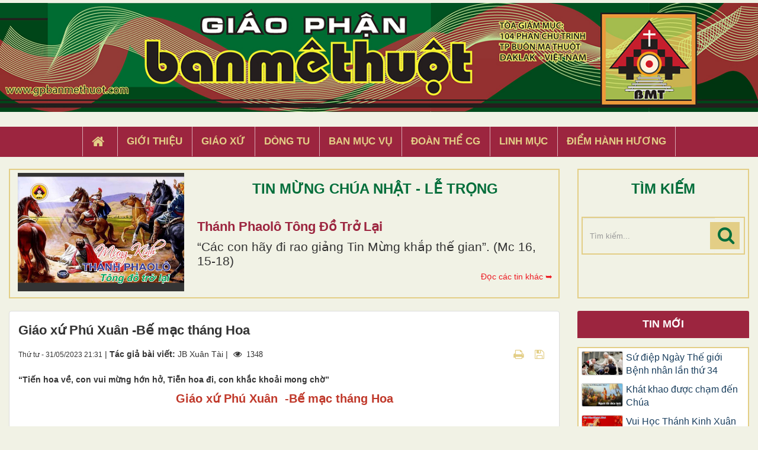

--- FILE ---
content_type: text/html; charset=UTF-8
request_url: https://gpbanmethuot.net/sinh-hoat/giao-xu-phu-xuan-be-mac-thang-hoa-12731.html
body_size: 15120
content:
<!DOCTYPE html>
    <html lang="vi" xmlns="http://www.w3.org/1999/xhtml" prefix="og: http://ogp.me/ns#">
    <head>
<title>Giáo xứ Phú Xuân  -Bế mạc tháng Hoa</title>
<meta name="description" content="“Tiến hoa về, con vui mừng hớn hở, Tiễn hoa đi, con khắc khoải mong chờ”">
<meta name="keywords" content="giáo xứ phú xuân,  bế mạc tháng hoa">
<meta name="news_keywords" content="giáo xứ phú xuân,  bế mạc tháng hoa">
<meta name="author" content="Giáo Phận Ban Mê Thuột">
<meta name="copyright" content="Giáo Phận Ban Mê Thuột [tgmbmt@yahoo.com]">
<meta name="generator" content="NukeViet v4.4">
<meta name="viewport" content="width=device-width, initial-scale=1">
<meta http-equiv="Content-Type" content="text/html; charset=utf-8">
<meta property="og:title" content="Giáo xứ Phú Xuân  -Bế mạc tháng Hoa">
<meta property="og:type" content="article">
<meta property="og:description" content="“Tiến hoa về, con vui mừng hớn hở, Tiễn hoa đi, con khắc khoải mong chờ”">
<meta property="og:site_name" content="Giáo Phận Ban Mê Thuột">
<meta property="og:image" content="https://gpbanmethuot.net/uploads/news/2023_06/px-010623a.jpg">
<meta property="og:url" content="https://gpbanmethuot.net/sinh-hoat/giao-xu-phu-xuan-be-mac-thang-hoa-12731.html">
<meta property="article:published_time" content="2023-05-31EDT21:31:00">
<meta property="article:modified_time" content="2023-05-31EDT21:40:23">
<meta property="article:section" content="Sinh Hoạt">
<meta property="article:tag" content="Giáo xứ Phú Xuân">
<meta property="article:tag" content="Bế mạc tháng Hoa">
<link rel="shortcut icon" href="/favicon.ico">
<link rel="canonical" href="https://gpbanmethuot.net/sinh-hoat/giao-xu-phu-xuan-be-mac-thang-hoa-12731.html">
<link rel="alternate" href="/rss/" title="Tin Tức" type="application/rss+xml">
<link rel="alternate" href="/rss/Tin-tuc/" title="Tin Tức - Tin tức" type="application/rss+xml">
<link rel="alternate" href="/rss/giao-phan-bmt/" title="Tin Tức - Giáo phận BMT" type="application/rss+xml">
<link rel="alternate" href="/rss/giao-phan-bmt-14/" title="Tin Tức - Giáo hội Việt Nam" type="application/rss+xml">
<link rel="alternate" href="/rss/giao-hoi-toan-cau/" title="Tin Tức - Giáo hội toàn cầu" type="application/rss+xml">
<link rel="alternate" href="/rss/sinh-hoat/" title="Tin Tức - Sinh Hoạt" type="application/rss+xml">
<link rel="alternate" href="/rss/giao-xu-1/" title="Tin Tức - Giáo xứ" type="application/rss+xml">
<link rel="alternate" href="/rss/ban-muc-vu-1/" title="Tin Tức - Ban Mục vụ" type="application/rss+xml">
<link rel="alternate" href="/rss/dong-tu-1/" title="Tin Tức - Dòng Tu" type="application/rss+xml">
<link rel="alternate" href="/rss/doan-the-cg-1/" title="Tin Tức - Đoàn thể CG" type="application/rss+xml">
<link rel="alternate" href="/rss/song-dao/" title="Tin Tức - Sống Đạo" type="application/rss+xml">
<link rel="alternate" href="/rss/loi-chua-moi-ngay/" title="Tin Tức - Lời Chúa Mỗi Ngày" type="application/rss+xml">
<link rel="alternate" href="/rss/suy-niem-tin-mung/" title="Tin Tức - Suy niệm Tin Mừng" type="application/rss+xml">
<link rel="alternate" href="/rss/chau-thanh-the/" title="Tin Tức - Chầu Thánh Thể" type="application/rss+xml">
<link rel="alternate" href="/rss/hoc-hoi-kinh-thanh/" title="Tin Tức - Học Hỏi Kinh Thánh" type="application/rss+xml">
<link rel="alternate" href="/rss/vui-hoc-thanh-kinh/" title="Tin Tức - Vui Học Thánh Kinh" type="application/rss+xml">
<link rel="alternate" href="/rss/giao-ly/" title="Tin Tức - Giáo lý" type="application/rss+xml">
<link rel="alternate" href="/rss/kien-thuc-giao-ly/" title="Tin Tức - Kiến Thức Giáo Lý" type="application/rss+xml">
<link rel="alternate" href="/rss/kien-thuc-phung-vu/" title="Tin Tức - Kiến Thức Phụng vụ" type="application/rss+xml">
<link rel="alternate" href="/rss/giao-duc-kito-giao/" title="Tin Tức - Giáo Dục Nhân Bản" type="application/rss+xml">
<link rel="alternate" href="/rss/van-hoc-nghe-thuat/" title="Tin Tức - Văn Học - Nghệ Thuật" type="application/rss+xml">
<link rel="alternate" href="/rss/van/" title="Tin Tức - Văn" type="application/rss+xml">
<link rel="alternate" href="/rss/tho/" title="Tin Tức - Thơ" type="application/rss+xml">
<link rel="alternate" href="/rss/am-nhac/" title="Tin Tức - Âm Nhạc" type="application/rss+xml">
<link rel="alternate" href="/rss/trang-ban-doc/" title="Tin Tức - Trang Bạn Đọc" type="application/rss+xml">
<link rel="alternate" href="/rss/goc-thieu-nhi/" title="Tin Tức - Góc Thiếu Nhi" type="application/rss+xml">
<link rel="alternate" href="/rss/hoat-hinh/" title="Tin Tức - Hoạt hình" type="application/rss+xml">
<link rel="alternate" href="/rss/tro-choi/" title="Tin Tức - Trò chơi" type="application/rss+xml">
<link rel="alternate" href="/rss/bai-hat/" title="Tin Tức - Bài hát" type="application/rss+xml">
<link rel="alternate" href="/rss/chuyen-ke/" title="Tin Tức - Chuyện kể" type="application/rss+xml">
<link rel="preload" as="script" href="/assets/js/jquery/jquery.min.js?t=1744857631">
<link rel="preload" as="script" href="/assets/js/language/vi.js?t=1744857631">
<link rel="preload" as="script" href="/assets/js/global.js?t=1744857631">
<link rel="preload" as="script" href="/themes/default/js/news.js?t=1744857631">
<link rel="preload" as="script" href="/themes/default/js/main.js?t=1744857631">
<link rel="preload" as="script" href="/themes/default/js/custom.js?t=1744857631">
<link rel="preload" as="script" href="/assets/js/star-rating/jquery.rating.pack.js?t=1744857631">
<link rel="preload" as="script" href="/assets/js/star-rating/jquery.MetaData.js?t=1744857631">
<link rel="preload" as="script" href="/assets/editors/ckeditor/plugins/codesnippet/lib/highlight/highlight.pack.js?t=1744857631">
<link rel="preload" as="script" href="/themes/default/js/bootstrap.min.js?t=1744857631">
<link rel="stylesheet" href="/assets/css/font-awesome.min.css?t=1744857631">
<link rel="stylesheet" href="/themes/default/css/bootstrap.min.css?t=1744857631">
<link rel="stylesheet" href="/themes/default/css/style.css?t=1744857631">
<link rel="stylesheet" href="/themes/default/css/custom.css?t=1744857631">
<link rel="stylesheet" href="/themes/default/css/style.responsive.css?t=1744857631">
<link rel="StyleSheet" href="/themes/default/css/news.css?t=1744857631">
<link href="/assets/js/star-rating/jquery.rating.css?t=1744857631" type="text/css" rel="stylesheet"/>
<link href="/assets/editors/ckeditor/plugins/codesnippet/lib/highlight/styles/github.css?t=1744857631" rel="stylesheet">
    </head>
    <body>

    <noscript>
        <div class="alert alert-danger">Trình duyệt của bạn đã tắt chức năng hỗ trợ JavaScript.<br />Website chỉ làm việc khi bạn bật nó trở lại.<br />Để tham khảo cách bật JavaScript, hãy click chuột <a href="http://wiki.nukeviet.vn/support:browser:enable_javascript">vào đây</a>!</div>
    </noscript>
    <header>
        <div class="wraper">
        <a href="/"><img src="/themes/default/images/banner.jpg" width="100%" style="margin-bottom: 5px; margin-top:5px"></a>
        <div class="section-header">
                <div id="header">
                    <div class="logo">
                        <a title="Giáo Phận Ban Mê Thuột" href="/"><img src="/assets/images/logo.png" alt="Giáo Phận Ban Mê Thuột"></a>
                                                <span class="site_name">Giáo Phận Ban Mê Thuột</span>
                        <span class="site_description">Giáo Phận Ban Mê Thuột Tòa giám mục 104 Phan Chu Trinh Thành phố Ban Mê Thuột, Tỉnh Đắk Lắk</span>
                    </div>
                    <div class="right-ads">
                    </div>
                </div>
            </div>
        </div>
    </header>
    <div class="section-nav display_pc">
        <div class="wraper">
            <nav class="second-nav" id="menusite">
                <div class="">
                    <div class="navbar navbar-default navbar-static-top" role="navigation">
    <div id="menu-site-default">
        <ul class="nav navbar-nav">
            <li><a class="home" title="Trang nhất" href="/"><em class="fa fa-lg fa-home">&nbsp;</em><span class="visible-xs-inline-block"> Trang nhất</span></a></li>
                        <li  role="presentation"><a class="dropdown-toggle"  href="/gioi-thieu/" role="button" aria-expanded="false" title="Giới thiệu">  Giới thiệu</a> </li>
            <li  role="presentation"><a class="dropdown-toggle"  href="/giao-xu/" role="button" aria-expanded="false" title="Giáo xứ">  Giáo xứ</a> </li>
            <li  role="presentation"><a class="dropdown-toggle"  href="/dong-tu/" role="button" aria-expanded="false" title="Dòng tu">  Dòng tu</a> </li>
            <li  role="presentation"><a class="dropdown-toggle"  href="/ban-muc-vu1/" role="button" aria-expanded="false" title="Ban Mục Vụ">  Ban Mục Vụ</a> </li>
            <li  role="presentation"><a class="dropdown-toggle"  href="/doan-the-cg1/" role="button" aria-expanded="false" title="Đoàn Thể CG">  Đoàn Thể CG</a> </li>
            <li  role="presentation"><a class="dropdown-toggle"  href="/linh-muc/" role="button" aria-expanded="false" title="Linh Mục">  Linh Mục</a> </li>
            <li  role="presentation"><a class="dropdown-toggle"  href="/diem-hanh-huong/" role="button" aria-expanded="false" title="Điểm hành hương">  Điểm hành hương</a> </li>
        </ul>
    </div>
</div>
                </div>
            </nav>
        </div>
    </div>
    <div class="wraper" style="padding:20px 0;">
        <div class="col-xs-24 col-sm-18 col-md-18 padding_custom">
<div class="top_content">
<div class="about_content1">
	<div class="col-xs-24 col-md-24 col-sm-24 col-lg-24 ">
		<div class="thanhle_img">

			<a href="/page/thanh-phaolo-tong-do-tro-lai.html" title="Thánh Phaolô tông đồ trở lại">

			<div style="background-image: url(/uploads/page/thanh-phaolo-tro-lai.jpg)" class="img_about" ></div></a>

		</div>

		<div class="about-content1">
			<div class="top_title">TIN MỪNG CHÚA NHẬT - LỄ TRỌNG</div>
			<h2 class="title home-title wow flipInX" style='text-transform: capitalize;'><a href="/page/thanh-phaolo-tong-do-tro-lai.html" title="Thánh Phaolô tông đồ trở lại">

				Thánh Phaolô tông đồ trở lại

			</a></h2>
			<div class="bodytext_about"><div class="catchuoi2">“Các con hãy đi rao giảng Tin Mừng khắp thế gian”. &#40;Mc 16, 15-18&#41;</div></div>
			<a href="/page/"><div style="display:inline-block;float :right; color:#ed1c24; margin-top:5px"> Đọc các tin khác ➥</div></a>
		</div>

		<div class="clear"></div>
	</div>
</div>

</div>

        </div>
         <div class="headerSearch col-xs-16 col-sm-6 col-md-6 padding_custom display_pc">
            <div class="top_content">
                <div class="top_title">TÌM KIẾM</div>
                <div class="input-group">
                    <input type="text" class="form-control" maxlength="60" placeholder="Tìm kiếm..."><span class="input-group-btn"><button type="button" class="btn btn-info" data-url="/seek/?q=" data-minlength="3" data-click="y"><em class="fa fa-search fa-lg"></em></button></span>
                </div>
            </div>
        </div>
        <div class="display_mobile">
            <div class="col-xs-4 padding_custom">
                <div class="">
                    <div class="mobile_show wow fadeInLeft">
                    <div id="mySidenav" class="sidenav">
                        <a href="javascript:void(0)" class="closebtn" onclick="closeNav()">&times;</a>
                        <nav class="second-nav" id="menusite">
                            <div class="navbar navbar-default navbar-static-top" role="navigation">
    <div id="menu-site-default">
        <ul class="nav navbar-nav">
            <li><a class="home" title="Trang nhất" href="/"><em class="fa fa-lg fa-home">&nbsp;</em><span class="visible-xs-inline-block"> Trang nhất</span></a></li>
                        <li  role="presentation"><a class="dropdown-toggle"  href="/gioi-thieu/" role="button" aria-expanded="false" title="Giới thiệu">  Giới thiệu</a> </li>
            <li  role="presentation"><a class="dropdown-toggle"  href="/giao-xu/" role="button" aria-expanded="false" title="Giáo xứ">  Giáo xứ</a> </li>
            <li  role="presentation"><a class="dropdown-toggle"  href="/dong-tu/" role="button" aria-expanded="false" title="Dòng tu">  Dòng tu</a> </li>
            <li  role="presentation"><a class="dropdown-toggle"  href="/ban-muc-vu1/" role="button" aria-expanded="false" title="Ban Mục Vụ">  Ban Mục Vụ</a> </li>
            <li  role="presentation"><a class="dropdown-toggle"  href="/doan-the-cg1/" role="button" aria-expanded="false" title="Đoàn Thể CG">  Đoàn Thể CG</a> </li>
            <li  role="presentation"><a class="dropdown-toggle"  href="/linh-muc/" role="button" aria-expanded="false" title="Linh Mục">  Linh Mục</a> </li>
            <li  role="presentation"><a class="dropdown-toggle"  href="/diem-hanh-huong/" role="button" aria-expanded="false" title="Điểm hành hương">  Điểm hành hương</a> </li>
        </ul>
    </div>
</div>
                        </nav>
                    </div>
                    <span class="open-nav navbar-toggle lef_menu" style="font-size:30px;cursor:pointer"  onclick="openNav()"><span class="sr-only">&nbsp;</span> <span class="icon-bar bar1">&nbsp;</span> <span class="icon-bar bar2">&nbsp;</span> <span class="icon-bar bar3">&nbsp;</span></span>
                    </div>
                </div>
            </div>
            <div class="headerSearch col-xs-20 col-sm-6 col-md-6 padding_custom">
                <div class="">
                    <div class="input-group">
                        <input type="text" class="form-control" maxlength="60" placeholder="Tìm kiếm..."><span class="input-group-btn"><button type="button" class="btn btn-info" data-url="/seek/?q=" data-minlength="3" data-click="y"><em class="fa fa-search fa-lg"></em></button></span>
                    </div>
                </div>
            </div>
        </div>
        <div class="clear"></div>
    </div>
    <div class="section-body">
        <div class="wraper">
            <section>
                <div class="container" id="body">
                    <nav class="third-nav">
                        <div class="row">
                            <div class="bg">
                            <div class="clearfix">
                                <div class="col-xs-24 col-sm-18 col-md-18">
                                                                        <div class="breadcrumbs-wrap">
                                        <div class="display">
                                            <a class="show-subs-breadcrumbs hidden" href="#" onclick="showSubBreadcrumbs(this, event);"><em class="fa fa-lg fa-angle-right"></em></a>
                                            <ul class="breadcrumbs list-none"></ul>
                                        </div>
                                        <ul class="subs-breadcrumbs"></ul>
                                        <ul class="temp-breadcrumbs hidden" itemscope itemtype="https://schema.org/BreadcrumbList">
                                            <li itemprop="itemListElement" itemscope itemtype="https://schema.org/ListItem"><a href="/" itemprop="item" title="Trang nhất"><span itemprop="name">Trang nhất</span></a><i class="hidden" itemprop="position" content="1"></i></li>
                                            <li itemprop="itemListElement" itemscope itemtype="https://schema.org/ListItem"><a href="/sinh-hoat/" itemprop="item" title="Sinh Hoạt"><span class="txt" itemprop="name">Sinh Hoạt</span></a><i class="hidden" itemprop="position" content="2"></i></li>
                                        </ul>
                                    </div>
                                </div>
                            </div>
                            </div>
                        </div>
                    </nav>
<div class="row">
	<div class="col-md-24">
	</div>
</div>
<div class="row">
	<div class="col-sm-16 col-md-18 padding_custom">
<div class="news_column panel panel-default" itemtype="http://schema.org/NewsArticle" itemscope>
    <div class="panel-body">
        <h1 class="title margin-bottom-lg" itemprop="headline">Giáo xứ Phú Xuân  -Bế mạc tháng Hoa</h1>
        <div class="hidden hide d-none" itemprop="author" itemtype="http://schema.org/Person" itemscope>
            <span itemprop="name">JB Xuân Tài</span>
        </div>
        <span class="hidden hide d-none" itemprop="datePublished">2023-05-31T21:40:23-04:00</span>
        <span class="hidden hide d-none" itemprop="dateModified">2023-05-31T21:40:23-04:00</span>
        <span class="hidden hide d-none" itemprop="description"></span>
        <span class="hidden hide d-none" itemprop="mainEntityOfPage">https://gpbanmethuot.net/sinh-hoat/giao-xu-phu-xuan-be-mac-thang-hoa-12731.html</span>
        <span class="hidden hide d-none" itemprop="image">https://gpbanmethuot.net/uploads/news/2023_06/px-010623a.jpg</span>
        <div class="hidden hide d-none" itemprop="publisher" itemtype="http://schema.org/Organization" itemscope>
            <span itemprop="name">Giáo Phận Ban Mê Thuột</span>
            <span itemprop="logo" itemtype="http://schema.org/ImageObject" itemscope>
                <span itemprop="url">https://gpbanmethuot.net/assets/images/logo.png</span>
            </span>
        </div>
        <div class="row margin-bottom-lg">
            <div class="col-md-14">
                <span class="h5">Thứ tư - 31/05/2023 21:31</span> |
                                        <strong>Tác giả bài viết: </strong>JB Xuân Tài |
                 <span class="fa fa-eye " style="margin-left: 5px;">&nbsp;</em> 1348</span>
            </div>
            <div class="col-md-10">
                <ul class="list-inline text-right">
                                        <li><a class="dimgray" rel="nofollow" title="Gửi bài viết qua email" href="javascript:void(0);" onclick="nv_open_browse('/sendmail/sinh-hoat/giao-xu-phu-xuan-be-mac-thang-hoa-12731.html','',650,500,'resizable=no,scrollbars=yes,toolbar=no,location=no,status=no');return false"><em class="fa fa-envelope fa-lg">&nbsp;</em></a></li>
                                        <li><a class="dimgray" rel="nofollow" title="In ra" href="javascript: void(0)" onclick="nv_open_browse('/print/sinh-hoat/giao-xu-phu-xuan-be-mac-thang-hoa-12731.html','',840,500,'resizable=yes,scrollbars=yes,toolbar=no,location=no,status=no');return false"><em class="fa fa-print fa-lg">&nbsp;</em></a></li>
                                        <li><a class="dimgray" rel="nofollow" title="Lưu bài viết này" href="/savefile/sinh-hoat/giao-xu-phu-xuan-be-mac-thang-hoa-12731.html"><em class="fa fa-save fa-lg">&nbsp;</em></a></li>
                </ul>
            </div>
        </div>
                <div class="clearfix">
             <div class="hometext m-bottom" itemprop="description">“Tiến hoa về, con vui mừng hớn hở, Tiễn hoa đi, con khắc khoải mong chờ”</div>
        </div>
        <div id="news-bodyhtml" class="bodytext margin-bottom-lg">
            <p style="text-align: center;"><span style="font-family:Arial,Helvetica,sans-serif;"><span style="font-size:20px;"><span style="color:rgb(192, 57, 43);"><span style="line-height:normal"><b>Giáo xứ Phú Xuân&nbsp; -Bế mạc tháng Hoa</b></span></span></span></span><br />
&nbsp;</p>

<div style="text-align:center"><img alt="" height="500" src="https://lh3.googleusercontent.com/pw/AJFCJaUPtelaEYwLoev9WRnT_reyCmdK6xcYN5GOsBmQIM141xQd-CJHtcURKKWFk0lNVMT0gZ1Wdg2hYIRSKZYVjJNkIyRmthO3hReqJoWaIm4m-OwCZLhp2QcXVDwzaRxKUB-MBu3dMtQIseiaFCqwgqXYXw=w983-h655-s-no?authuser=1" width="750" /></div>

<p style="text-align: justify;"><br />
<span style="font-family:Arial,Helvetica,sans-serif;"><span style="font-size:20px;"><em><span style="line-height:normal">“Tiến hoa về, con vui mừng hớn hở</span><br />
<span style="line-height:normal">Tiễn hoa đi, con khắc khoải mong chờ”</span></em><br />
<br />
<span style="line-height:normal">“Tháng Năm là tháng mà lòng đạo đức của giáo dân đã kính dâng cách riêng cho Đức Mẹ. Đó là dịp để bày tỏ niềm tin và lòng kính mến mà người Công Giáo khắp nơi trên thế giới có đối với Đức Mẹ Nữ Vương Thiên đàng. Trong tháng này, các Kitô hữu, cả ở trong thánh đường cũng như nơi tư gia, dâng lên Mẹ từ những tấm lòng của họ những lời cầu nguyện và tôn kính sốt sắng và mến yêu cách đặc biệt. Trong tháng này, những ơn phúc của Thiên Chúa nhân từ cũng đổ tràn trên chúng ta từ ngai tòa rất dồi dào của Đức Mẹ” (Trích Tông huấn về việc tôn kính Đức Mẹ được Đức Thánh Cha Phaolô VI)</span><br />
<span style="line-height:normal">&nbsp;</span><br />
<span style="line-height:normal">Tháng hoa về, chúng con thể hiện tâm tình con thảo bằng việc dâng hoa mỗi tuần, sau một tháng hướng về Mẹ. Chúng con hòa chung tâm tình của lời ca, câu kinh, ngàn hoa tươi xinh ca tụng Mẹ.</span><br />
<br />
<span style="line-height:normal">Tháng hoa kết thúc, đoàn con chỉ biết trông lên Mẹ, ca vang ngợi khen Mẹ. Xin Mẹ tiếp tục dìu dắt, gìn giữ, nâng đỡ để con cái Mẹ mãi là những hoa thơm ngát nghĩa yêu thương trong một thế giới đầy thách đố. Xin Mẹ cho đoàn con luôn biết sống tâm tình yêu thương, kết hiệp và lắng nghe vâng theo tiếng Chúa trong cuộc sống.</span><br />
<br />
<span style="line-height:normal">Ước mong lòng yêu mến Mẹ sẽ mãi sắt son trong hành trình đức tin của mỗi người con nơi cộng đoàn Giáo xứ Phú Xuân. Cùng với sự đồng hành của Mẹ, đời sống đức tin của mọi người sẽ được canh tân và thăng tiến mỗi ngày.</span></span></span></p>

<p style="text-align: center;">&nbsp;</p>

<div style="text-align:center"><img alt="" height="500" src="https://lh3.googleusercontent.com/pw/AJFCJaXR0GbY0-jmJY0r34Ic6ZzFP1Wb3Kd304EDR8KFJbXv3qFr6lCE4UFWwQrsMLyBZRCcRRo5toAgLspULd2x5xOgu2PFoZ8TpboDCWYJ5oFwsIbcmoNOJJV4Y51fK9Yeqq7j9I58cfY-j7hpm4ydKdhCJw=w983-h655-s-no?authuser=1" width="750" /></div>

<p style="text-align: center;">&nbsp;</p>

<div style="text-align:center"><img alt="" height="500" src="https://lh3.googleusercontent.com/pw/AJFCJaWPyNkdBxJRddjAtxpll6-g1cYweTwupsGr9YZ4bj3gti1t3IwmpaoKFdQ3jtK0ZGXdGmsty__wPv6ZFcb0JoUTt5gvXaO09nEFZrH8mDAT4Wzs0pzckvIEbxwN6d3H0xujzcmq4sQiKjHuuWI_6DLnPA=w983-h655-s-no?authuser=1" width="750" /></div>

<p style="text-align: center;">&nbsp;</p>

<div style="text-align:center"><img alt="" height="500" src="https://lh3.googleusercontent.com/pw/AJFCJaXmU-x1VP-WdRfz3RP_MG13v_JrwcGQt8mEB6iBChWcT6_ylxm2Ffk3Aoruo4fpnvqMDHnsWdzIrIRhmOLUfn0HKNJyHCG1vUy3ueppM2XFVaVyC-5yaIm6yWf1FSPFxAUZ_bTwVcoYgpCNoNTi31RLYw=w983-h655-s-no?authuser=1" width="750" /></div>

<p style="text-align: center;">&nbsp;</p>

<p style="text-align: justify;"><span style="font-family:Arial,Helvetica,sans-serif;"><span style="font-size:20px;"><span style="line-height:normal"><a href="https://photos.app.goo.gl/63wbddFhv56vH6tf8" style="color:rgb(5, 99, 193); text-decoration:underline">HÌNH ẢNH</a></span></span></span></p>

<p style="text-align: right;"><br />
<span style="font-family:Arial,Helvetica,sans-serif;"><span style="font-size:20px;"><em><strong><span style="line-height:normal">JB Xuân Tài</span><br />
<span style="line-height:normal">BTT Giáo xứ Phú Xuân </span></strong></em></span></span></p>
        </div>
    </div>
</div>

<div class="news_column panel panel-default">
    <div class="panel-body">
        <div class="h5">
            <em class="fa fa-tags">&nbsp;</em><strong>Tags: </strong><a title="Giáo xứ Phú Xuân" href="/tag/giáo-xứ-phú-xuân"><em>Giáo xứ Phú Xuân</em></a>, <a title="Bế mạc tháng Hoa" href="/tag/bế-mạc-tháng-hoa"><em>Bế mạc tháng Hoa</em></a>
        </div>
    </div>
</div>
<div class="news_column panel panel-default">
    <div class="panel-body">
        <form id="form3B" action="">
            <div class="h5 clearfix">
                <p id="stringrating">Tổng số điểm của bài viết là: 0 trong 0 đánh giá</p>
                <div style="padding: 5px;">
                    <input class="hover-star" type="radio" value="1" title="Bài viết rất kém" /><input class="hover-star" type="radio" value="2" title="Bài viết kém" /><input class="hover-star" type="radio" value="3" title="Bài viết đạt" /><input class="hover-star" type="radio" value="4" title="Bài viết tốt" /><input class="hover-star" type="radio" value="5" title="Bài viết rất tốt" /><span id="hover-test" style="margin: 0 0 0 20px;">Click để đánh giá bài viết</span>
                </div>
            </div>
        </form>
    </div>
</div>

<div class="news_column panel panel-default">
    <div class="panel-body">
        <div class="socialicon clearfix">
            <div class="fb-like" data-href="https://gpbanmethuot.net/sinh-hoat/giao-xu-phu-xuan-be-mac-thang-hoa-12731.html" data-layout="button_count" data-action="like" data-show-faces="false" data-share="true">&nbsp;</div>
            <a href="http://twitter.com/share" class="twitter-share-button">Tweet</a>
        </div>
     </div>
</div>
<div class="news_column panel panel-default">
    <div class="panel-body other-news">
                <p class="h3"><strong>Những tin mới hơn</strong></p>
        <div class="clearfix">
            <ul class="detail-related related list-none list-items">
                                <li>
                    <em class="fa fa-angle-right">&nbsp;</em>
                    <h4><a href="/sinh-hoat/giao-xu-phuc-loc-be-mac-thang-hoa-12732.html"  data-placement="bottom" data-content="Hôm nay, thứ Tư ngày 31&#x002F;05&#x002F;2023, giáo xứ Phúc Lộc đã cùng nhau quy tụ tại khuôn viên nhà thờ giáo xứ để bế mạc tháng hoa kính Mẹ Maria." data-img="/assets/news/2023_06/pl-010623a.jpg" data-rel="tooltip" title="Giáo xứ Phúc Lộc -Bế mạc tháng Hoa">Giáo xứ Phúc Lộc -Bế mạc tháng Hoa</a></h4>
                    <em>(31/05/2023)</em>
                </li>
                <li>
                    <em class="fa fa-angle-right">&nbsp;</em>
                    <h4><a href="/sinh-hoat/giao-ho-martino-33-em-ruoc-le-lan-dau-12738.html"  data-placement="bottom" data-content="Chúa Nhật, ngày 29&#x002F;05&#x002F;2023, giáo họ Martino hân hoan mừng 33 em Thiếu nhi được lãnh nhận Bí tích Xưng tội Rước lễ Lần đầu." data-img="/assets/news/2023_06/hn-020623a.jpg" data-rel="tooltip" title="Giáo họ Martino&#x3A; 33 em rước lễ lần đầu">Giáo họ Martino&#x3A; 33 em rước lễ lần đầu</a></h4>
                    <em>(01/06/2023)</em>
                </li>
                <li>
                    <em class="fa fa-angle-right">&nbsp;</em>
                    <h4><a href="/sinh-hoat/thanh-le-ta-on-ngan-khanh-khan-dong-12739.html"  data-placement="bottom" data-content="Thánh lễ Mừng Ngân Khánh khấn dòng của Sơ M. Anna Nguyễn Thị Kim Thúy và mừng thượng thọ cho bà cố Maria Nguyễn Thị Thung." data-img="/assets/news/2023_06/th-020623a.jpg" data-rel="tooltip" title="Thánh lễ Tạ ơn Ngân Khánh Khấn Dòng">Thánh lễ Tạ ơn Ngân Khánh Khấn Dòng</a></h4>
                    <em>(01/06/2023)</em>
                </li>
                <li>
                    <em class="fa fa-angle-right">&nbsp;</em>
                    <h4><a href="/sinh-hoat/duc-gie-su-ki-to-duong-tinh-ban-12747.html"  data-placement="bottom" data-content="Tình yêu và tình bạn là hai chủ đề quan trọng của đời sống con người và nhiều khi con người khó có thể phân biệt rõ ràng đâu là tình yêu và đâu là..." data-img="/assets/news/2023_06/vn030623b.jpg" data-rel="tooltip" title="Đức Giê-su Ki-tô – Đường tình bạn">Đức Giê-su Ki-tô – Đường tình bạn</a></h4>
                    <em>(02/06/2023)</em>
                </li>
                <li>
                    <em class="fa fa-angle-right">&nbsp;</em>
                    <h4><a href="/sinh-hoat/trai-he-thieu-nhi-giao-xu-bui-phat-12748.html"  data-placement="bottom" data-content="“Hiệp hành cùng Đức Kitô” là chủ đề trại hè 2023 của Giáo xứ Bùi Phát cho toàn thể các em thiếu trong toàn Giáo xứ." data-img="/assets/news/2023_06/bp-030623a.jpg" data-rel="tooltip" title="Trại hè thiếu nhi Giáo xứ Bùi Phát">Trại hè thiếu nhi Giáo xứ Bùi Phát</a></h4>
                    <em>(03/06/2023)</em>
                </li>
                <li>
                    <em class="fa fa-angle-right">&nbsp;</em>
                    <h4><a href="/sinh-hoat/giao-xu-phuc-loc-le-chua-ba-ngoi-12759.html"  data-placement="bottom" data-content="Vào lúc 5g00 sáng Chúa Nhật ngày 04&#x002F;06&#x002F;2023, Giáo xứ Phúc Lộc cùng toàn thể Giáo Hội long trọng mừng lễ Chúa Ba Ngôi, và là ngày bổn mạng của Giáo họ..." data-img="/assets/news/2023_06/pl-040623a.jpg" data-rel="tooltip" title="Giáo xứ Phúc Lộc&#x3A; Lễ Chúa Ba Ngôi">Giáo xứ Phúc Lộc&#x3A; Lễ Chúa Ba Ngôi</a></h4>
                    <em>(03/06/2023)</em>
                </li>
                <li>
                    <em class="fa fa-angle-right">&nbsp;</em>
                    <h4><a href="/sinh-hoat/lbt-thanh-le-cau-nguyen-thang-sau-12778.html"  data-placement="bottom" data-content="Thánh lễ sáng nay &#40;thứ Ba 06.6.2023&#41;, tại Nhà nguyện TTMV, cộng đoàn cầu nguyện cách đặc biệt cho Tân Ban Đại Diện GĐ.LBT, xin Chúa Thánh Thần soi dẫn..." data-img="/assets/news/2023_06/lbt-060623a.jpg" data-rel="tooltip" title="LBT -Thánh lễ cầu nguyện tháng Sáu">LBT -Thánh lễ cầu nguyện tháng Sáu</a></h4>
                    <em>(06/06/2023)</em>
                </li>
                <li>
                    <em class="fa fa-angle-right">&nbsp;</em>
                    <h4><a href="/sinh-hoat/khoa-boi-duong-glv-day-du-tong-hon-nhan-12784.html"  data-placement="bottom" data-content="Sáng ngày 6&#x002F; 6&#x002F; 2023, lúc 7 giờ 30 phút, tại Trung Tâm Mục Vụ, Ban Giáo Lý Giáo Phận đã khai mạc khóa Bồi dưỡng giáo lý viên dạy Dự tòng &amp; Hôn nhân..." data-img="/assets/news/2023_06/gldt-070623a.jpg" data-rel="tooltip" title="Khóa bồi dưỡng GLV dạy Dự tòng &amp; Hôn nhân">Khóa bồi dưỡng GLV dạy Dự tòng &amp; Hôn nhân</a></h4>
                    <em>(06/06/2023)</em>
                </li>
                <li>
                    <em class="fa fa-angle-right">&nbsp;</em>
                    <h4><a href="/sinh-hoat/gx-phuc-loc-100-em-thieu-nhi-ruoc-le-lan-dau-12799.html"  data-placement="bottom" data-content="Ngày 08&#x002F;06&#x002F;2023, Giáo xứ Phúc Lộc long trọng cử hành Thánh lễ trao ban Thánh Thể cho 100 em thiếu nhi được rước Thánh Thể Chúa lần đầu." data-img="/assets/news/2023_06/pl-080623a.jpg" data-rel="tooltip" title="GX Phúc Lộc -100 em thiếu nhi rước lễ lần đầu">GX Phúc Lộc -100 em thiếu nhi rước lễ lần đầu</a></h4>
                    <em>(07/06/2023)</em>
                </li>
                <li>
                    <em class="fa fa-angle-right">&nbsp;</em>
                    <h4><a href="/sinh-hoat/gx-phu-xuan-le-minh-va-mau-thanh-chua-12815.html"  data-placement="bottom" data-content="Hôm nay, hòa chung với Hội thánh hoàn vũ, Giáo xứ Phú Xuân long trọng cử hành Thánh lễ Mình và Máu Thánh Chúa Kitô." data-img="/assets/news/2023_06/px-110623a.jpg" data-rel="tooltip" title="GX Phú Xuân -lễ Mình và Máu Thánh Chúa">GX Phú Xuân -lễ Mình và Máu Thánh Chúa</a></h4>
                    <em>(11/06/2023)</em>
                </li>
            </ul>
        </div>
                <p class="h3"><strong>Những tin cũ hơn</strong></p>
        <div class="clearfix">
            <ul class="detail-related related list-none list-items">
                                <li>
                    <em class="fa fa-angle-right">&nbsp;</em>
                    <h4><a href="/sinh-hoat/giao-xu-tho-hoang-mung-le-me-tham-vieng-12730.html"   data-placement="bottom" data-content="Lúc 19 giờ thứ Ba ngày 31 tháng 05, tại Đài Đức Mẹ, cha quản xứ Giuse Trần Thế Thành chủ sự thánh lễ Đức Maria Thăm Viếng Bà Ê-Li-Sa-Bét." data-img="/assets/news/2023_06/th-010623a.jpg" data-rel="tooltip" title="Giáo xứ Thổ Hoàng- Mừng lễ Mẹ Thăm Viếng">Giáo xứ Thổ Hoàng- Mừng lễ Mẹ Thăm Viếng</a></h4>
                    <em>(31/05/2023)</em>
                </li>
                <li>
                    <em class="fa fa-angle-right">&nbsp;</em>
                    <h4><a href="/sinh-hoat/be-mac-thang-hoa-gx-phuc-binh-12729.html"   data-placement="bottom" data-content="Bế mạc tháng hoa GX PHÚC BÌNH" data-img="" data-rel="tooltip" title="Bế mạc tháng hoa GX PHÚC BÌNH">Bế mạc tháng hoa GX PHÚC BÌNH</a></h4>
                    <em>(31/05/2023)</em>
                </li>
                <li>
                    <em class="fa fa-angle-right">&nbsp;</em>
                    <h4><a href="/sinh-hoat/dong-duc-ba-truyen-giao-thu-moi-12717.html"   data-placement="bottom" data-content="Dòng Đức Bà Truyền Giáo trân trọng mời bạn đến với chương trình THEO TIẾNG GỌI GIÊSU." data-img="/assets/news/2023_05/dt300523a.jpg" data-rel="tooltip" title="Dòng Đức Bà Truyền Giáo&#x3A; Thư Mời">Dòng Đức Bà Truyền Giáo&#x3A; Thư Mời</a></h4>
                    <em>(29/05/2023)</em>
                </li>
                <li>
                    <em class="fa fa-angle-right">&nbsp;</em>
                    <h4><a href="/sinh-hoat/giao-xu-hoa-nam-be-mac-thang-hoa-12710.html"   data-placement="bottom" data-content="Vào lúc 17g30, Chúa nhật ngày 29&#x002F;05&#x002F;2023, với những bản nhạc thánh ca về Đức Mẹ, đã mời gọi cộng đoàn quy tụ đông đủ nơi đài Đức Mẹ của giáo xứ." data-img="/assets/news/2023_05/hn-290523a.jpg" data-rel="tooltip" title="Giáo xứ Hòa Nam bế mạc tháng Hoa">Giáo xứ Hòa Nam bế mạc tháng Hoa</a></h4>
                    <em>(29/05/2023)</em>
                </li>
                <li>
                    <em class="fa fa-angle-right">&nbsp;</em>
                    <h4><a href="/sinh-hoat/gx-tho-hoang-le-duc-maria-me-hoi-thanh-12709.html"   data-placement="bottom" data-content="Lúc 4 giờ 45 sáng thứ hai ngày 29.05.2023 sau Chúa nhật Chúa Thánh Thần Hiện Xuống, tại Đài Đức Mẹ Ban Ơn, cha quản xứ Giuse Trần Thế Thành đã long..." data-img="/assets/news/2023_05/th-290523a.jpg" data-rel="tooltip" title="GX Thổ Hoàng- Lễ Đức Maria Mẹ Hội Thánh">GX Thổ Hoàng- Lễ Đức Maria Mẹ Hội Thánh</a></h4>
                    <em>(29/05/2023)</em>
                </li>
                <li>
                    <em class="fa fa-angle-right">&nbsp;</em>
                    <h4><a href="/sinh-hoat/gx-dung-lac-be-mac-thang-hoa-12704.html"   data-placement="bottom" data-content="Các em thiếu nhi đã thay mặt cộng đoàn dân Chúa giáo xứ Dũng Lạc bế mạc tháng hoa dâng hoa kính Đức Mẹ." data-img="/assets/news/2023_05/dl-290523a.jpg" data-rel="tooltip" title="GX Dũng Lạc&#x3A; Bế mạc tháng Hoa">GX Dũng Lạc&#x3A; Bế mạc tháng Hoa</a></h4>
                    <em>(28/05/2023)</em>
                </li>
                <li>
                    <em class="fa fa-angle-right">&nbsp;</em>
                    <h4><a href="/sinh-hoat/tan-linh-muc-giuse-hoang-van-toan-thanh-le-ta-on-12702.html"   data-placement="bottom" data-content="Cộng đoàn dân chúa giáo xứ Long Điền hân hoan cùng với Tân linh mục Giuse Hoàng Văn Toan cử hành Thánh lễ tạ ơn Thiên Chúa." data-img="/assets/news/2023_05/ld-290523a.jpg" data-rel="tooltip" title="Tân linh mục Giuse Hoàng Văn Toan -Thánh lễ tạ ơn">Tân linh mục Giuse Hoàng Văn Toan -Thánh lễ tạ ơn</a></h4>
                    <em>(28/05/2023)</em>
                </li>
                <li>
                    <em class="fa fa-angle-right">&nbsp;</em>
                    <h4><a href="/sinh-hoat/gx-dung-lac-tong-ket-nam-hoc-giao-ly-12699.html"   data-placement="bottom" data-content="Hôm nay, ngày 28&#x002F;05&#x002F;2023 vào lúc 7g15, các em thiếu nhi và phụ huynh đã có mặt đông đủ tiến vào Thánh đường dự LỄ TỔNG KẾT NĂM HỌC GIÁO LÝ 2022 –..." data-img="/assets/news/2023_05/dl-280523b.jpg" data-rel="tooltip" title="GX Dũng lạc&#x3A; Tổng kết năm học Giáo lý">GX Dũng lạc&#x3A; Tổng kết năm học Giáo lý</a></h4>
                    <em>(28/05/2023)</em>
                </li>
                <li>
                    <em class="fa fa-angle-right">&nbsp;</em>
                    <h4><a href="/sinh-hoat/gx-long-dien-be-mac-thang-hoa-2023-12693.html"   data-placement="bottom" data-content="“Linh hồn Tôi Ngợi khen Đức Chúa”. Đây là tâm tình của Mẹ Maria đã dâng lên Thiên Chúa." data-img="/assets/news/2023_05/image-20230528094938-3.jpeg" data-rel="tooltip" title="GX Long Điền -Bế mạc Tháng Hoa 2023">GX Long Điền -Bế mạc Tháng Hoa 2023</a></h4>
                    <em>(27/05/2023)</em>
                </li>
                <li>
                    <em class="fa fa-angle-right">&nbsp;</em>
                    <h4><a href="/sinh-hoat/gx-phuc-loc-le-chua-thanh-than-hien-xuong-12692.html"   data-placement="bottom" data-content="Sáng nay, vào lúc 5 g00 Chúa Nhật ngày 28&#x002F;05&#x002F;2023, Giáo xứ Phúc Lộc hân hoan mừng Lễ Chúa Thánh Thần hiện xuống, bổn mạng Ca đoàn Thánh Linh." data-img="/assets/news/2023_05/pl-280523a.jpg" data-rel="tooltip" title="GX Phúc Lộc&#x3A; Lễ Chúa Thánh Thần hiện xuống">GX Phúc Lộc&#x3A; Lễ Chúa Thánh Thần hiện xuống</a></h4>
                    <em>(27/05/2023)</em>
                </li>
            </ul>
        </div>
    </div>
</div>
	</div>
	<div class="col-sm-8 col-md-6 padding_custom">
<div class="panel-custom">
	<div class="panel-heading title_right">
		<a href="/gpbuonmathuot/groups/Tin-moi-nhat/">Tin mới</a>
	</div>
	<div class="panel-body right1">
		<ul class="block_groups list-none list-items">
        <li class="clearfix">
                <a href="/Tin-tuc/su-diep-ngay-the-gioi-benh-nhan-lan-thu-34-21790.html" title="Sứ điệp Ngày Thế giới Bệnh nhân lần thứ 34"  ><img src="/assets/news/2026_01/cq5dam.thumbnail.cropped.750.422_24.jpeg" alt="Sứ điệp Ngày Thế giới Bệnh nhân lần thứ 34" width="70" class="img-thumbnail pull-left mr-1"/></a>
        <a title="Sứ điệp Ngày Thế giới Bệnh nhân lần thứ 34" class="show" href="/Tin-tuc/su-diep-ngay-the-gioi-benh-nhan-lan-thu-34-21790.html"  data-content="Đức Thánh Cha Lêô XIV mời gọi các tín hữu suy ngẫm về lòng thương xót của người Samari và cách chúng ta cũng có thể thể hiện tình yêu thương bằng cách mang lấy nỗi đau của người khác." data-img="/assets/news/2026_01/cq5dam.thumbnail.cropped.750.422_24.jpeg" data-rel="block_tooltip">Sứ điệp Ngày Thế giới Bệnh nhân lần thứ 34</a>
    </li>
    <li class="clearfix">
                <a href="/van-hoc-nghe-thuat/khat-khao-duoc-cham-den-chua-21789.html" title="Khát khao được chạm đến Chúa"  ><img src="/assets/news/2026_01/capture_2.jpg" alt="Khát khao được chạm đến Chúa" width="70" class="img-thumbnail pull-left mr-1"/></a>
        <a title="Khát khao được chạm đến Chúa" class="show" href="/van-hoc-nghe-thuat/khat-khao-duoc-cham-den-chua-21789.html"  data-content="Sức hút nơi Đức Giêsu không đến từ quyền lực hay áp đặt, nhưng từ lòng xót thương." data-img="/assets/news/2026_01/capture_2.jpg" data-rel="block_tooltip">Khát khao được chạm đến Chúa</a>
    </li>
    <li class="clearfix">
                <a href="/song-dao/vui-hoc-thanh-kinh-xuan-binh-ngo-2026-21788.html" title="Vui Học Thánh Kinh Xuân Bính Ngọ 2026"  ><img src="/assets/news/2026_01/xuan-2026.jpg" alt="Vui Học Thánh Kinh Xuân Bính Ngọ 2026" width="70" class="img-thumbnail pull-left mr-1"/></a>
        <a title="Vui Học Thánh Kinh Xuân Bính Ngọ 2026" class="show" href="/song-dao/vui-hoc-thanh-kinh-xuan-binh-ngo-2026-21788.html"  data-content="11. Nữ hoàng cai trị trị đất nước Ítraen bị giết chết tại lối Cửa Ngựa tên là gì? &#40;2V 11,16&#41;" data-img="/assets/news/2026_01/xuan-2026.jpg" data-rel="block_tooltip">Vui Học Thánh Kinh Xuân Bính Ngọ 2026</a>
    </li>
    <li class="clearfix">
                <a href="/goc-thieu-nhi/thieu-nhi-vhtk-cn3tna-7-khac-biet-21787.html" title="Thiếu Nhi VHTK-CN3TNA-7 khác biệt"  ><img src="/assets/news/2026_01/cn-3-tn-a-7dkb4.jpg" alt="Thiếu Nhi VHTK-CN3TNA-7 khác biệt" width="70" class="img-thumbnail pull-left mr-1"/></a>
        <a title="Thiếu Nhi VHTK-CN3TNA-7 khác biệt" class="show" href="/goc-thieu-nhi/thieu-nhi-vhtk-cn3tna-7-khac-biet-21787.html"  data-content="​​​​​​​Bạn hãy tìm 7 điểm khác biệt trong hai hình này nhé&#33;" data-img="/assets/news/2026_01/cn-3-tn-a-7dkb4.jpg" data-rel="block_tooltip">Thiếu Nhi VHTK-CN3TNA-7 khác biệt</a>
    </li>
    <li class="clearfix">
                <a href="/goc-thieu-nhi/thieu-nhi-vhtk-cn3tna-hinh-to-mau-21786.html" title="Thiếu Nhi VHTK - CN3TNA - Hình tô màu"  ><img src="/assets/news/2026_01/cn-3-tn-a-htm.jpg" alt="Thiếu Nhi VHTK - CN3TNA - Hình tô màu" width="70" class="img-thumbnail pull-left mr-1"/></a>
        <a title="Thiếu Nhi VHTK - CN3TNA - Hình tô màu" class="show" href="/goc-thieu-nhi/thieu-nhi-vhtk-cn3tna-hinh-to-mau-21786.html"  data-content="​​​​​​​​​​​​​​Tô màu rất dễ. Chúc các em có những giây phút vui tươi thoải mái." data-img="/assets/news/2026_01/cn-3-tn-a-htm.jpg" data-rel="block_tooltip">Thiếu Nhi VHTK - CN3TNA - Hình tô màu</a>
    </li>
    <li class="clearfix">
                <a href="/van-hoc-nghe-thuat/cn3tna-5-phut-loi-chua-voi-thieu-nhi-21785.html" title="CN3TNA - 5 phút Lời Chúa với Thiếu Nhi"  ><img src="/assets/news/2026_01/cn-3-tn-a-5p.jpg" alt="CN3TNA - 5 phút Lời Chúa với Thiếu Nhi" width="70" class="img-thumbnail pull-left mr-1"/></a>
        <a title="CN3TNA - 5 phút Lời Chúa với Thiếu Nhi" class="show" href="/van-hoc-nghe-thuat/cn3tna-5-phut-loi-chua-voi-thieu-nhi-21785.html"  data-content="" data-img="/assets/news/2026_01/cn-3-tn-a-5p.jpg" data-rel="block_tooltip">CN3TNA - 5 phút Lời Chúa với Thiếu Nhi</a>
    </li>
    <li class="clearfix">
                <a href="/song-dao/loi-chua-thu-sau-tuan-2-thuong-nien-21784.html" title="Lời Chúa THỨ SÁU TUẦN 2 THƯỜNG NIÊN"  ><img src="/assets/news/2026_01/t6-t2-tn.jpg" alt="Lời Chúa THỨ SÁU TUẦN 2 THƯỜNG NIÊN" width="70" class="img-thumbnail pull-left mr-1"/></a>
        <a title="Lời Chúa THỨ SÁU TUẦN 2 THƯỜNG NIÊN" class="show" href="/song-dao/loi-chua-thu-sau-tuan-2-thuong-nien-21784.html"  data-content="Người lập nhóm Mười hai để các ông ở với Người, và để Người sai các ông đi rao giảng, với quyền trừ quỷ. &#40;Mc 3,13-19&#41;" data-img="/assets/news/2026_01/t6-t2-tn.jpg" data-rel="block_tooltip">Lời Chúa THỨ SÁU TUẦN 2 THƯỜNG NIÊN</a>
    </li>
    <li class="clearfix">
                <a href="/Tin-tuc/nhip-song-giao-hoi-viet-nam-so-57-21783.html" title="Nhịp sống Giáo hội Việt Nam số 57"  ><img src="/assets/news/2026_01/z7451698147526_840882bc0ebd5fe0cb6820dac932c288.jpg" alt="Nhịp sống Giáo hội Việt Nam số 57" width="70" class="img-thumbnail pull-left mr-1"/></a>
        <a title="Nhịp sống Giáo hội Việt Nam số 57" class="show" href="/Tin-tuc/nhip-song-giao-hoi-viet-nam-so-57-21783.html"  data-content="Nhịp sống Giáo hội Việt Nam của Kênh Truyền thông Hội đồng Giám mục Việt Nam số 57" data-img="/assets/news/2026_01/z7451698147526_840882bc0ebd5fe0cb6820dac932c288.jpg" data-rel="block_tooltip">Nhịp sống Giáo hội Việt Nam số 57</a>
    </li>
    <li class="clearfix">
                <a href="/Tin-tuc/uy-ban-loan-bao-tin-mung-hop-mat-va-tap-huan-nam-2026-21782.html" title="Ủy ban Loan báo Tin mừng tập huấn -2026"  ><img src="/assets/news/2026_01/z7451697213021_c58c80e1caf794d39787c395aa69b722-1.jpg" alt="Ủy ban Loan báo Tin mừng tập huấn -2026" width="70" class="img-thumbnail pull-left mr-1"/></a>
        <a title="Ủy ban Loan báo Tin mừng tập huấn -2026" class="show" href="/Tin-tuc/uy-ban-loan-bao-tin-mung-hop-mat-va-tap-huan-nam-2026-21782.html"  data-content="Ủy ban Loan báo Tin mừng trực thuộc Hội đồng Giám mục Việt Nam đã tổ chức họp mặt và tập huấn cho khoảng 130 tham dự viên là quý linh mục và tu sĩ," data-img="/assets/news/2026_01/z7451697213021_c58c80e1caf794d39787c395aa69b722-1.jpg" data-rel="block_tooltip">Ủy ban Loan báo Tin mừng tập huấn -2026</a>
    </li>
    <li class="clearfix">
                <a href="/Tin-tuc/giao-phan-ma-cao-ky-niem-450-nam-thanh-lap-21781.html" title="Giáo phận Ma Cao kỷ niệm 450 năm thành lập"  ><img src="/assets/news/2026_01/cq5dam.thumbnail.cropped.750.422_23.jpeg" alt="Giáo phận Ma Cao kỷ niệm 450 năm thành lập" width="70" class="img-thumbnail pull-left mr-1"/></a>
        <a title="Giáo phận Ma Cao kỷ niệm 450 năm thành lập" class="show" href="/Tin-tuc/giao-phan-ma-cao-ky-niem-450-nam-thanh-lap-21781.html"  data-content="Những ngày này, Giáo phận Ma Cao chính thức bắt đầu các cử hành mừng kỷ niệm 450 năm thành lập" data-img="/assets/news/2026_01/cq5dam.thumbnail.cropped.750.422_23.jpeg" data-rel="block_tooltip">Giáo phận Ma Cao kỷ niệm 450 năm thành lập</a>
    </li>
    <li class="clearfix">
                <a href="/van-hoc-nghe-thuat/bai-liet-tam-hon-21780.html" title="Bại liệt tâm hồn"  ><img src="/assets/news/2026_01/maxresdefault-3.jpg" alt="Bại liệt tâm hồn" width="70" class="img-thumbnail pull-left mr-1"/></a>
        <a title="Bại liệt tâm hồn" class="show" href="/van-hoc-nghe-thuat/bai-liet-tam-hon-21780.html"  data-content="những kẻ rình rập Đức Giê-su thì mang một sự bại liệt tâm hồn&#x3A; lòng nhân ái của họ đã chai lỳ." data-img="/assets/news/2026_01/maxresdefault-3.jpg" data-rel="block_tooltip">Bại liệt tâm hồn</a>
    </li>
    <li class="clearfix">
                <a href="/sinh-hoat/thang-hai-xuan-da-ve-21779.html" title="Tháng Hai –Xuân đã về&#33;"  ><img src="/assets/news/2026_01/lbt-200126a.jpg" alt="Tháng Hai –Xuân đã về&#33;" width="70" class="img-thumbnail pull-left mr-1"/></a>
        <a title="Tháng Hai –Xuân đã về&#33;" class="show" href="/sinh-hoat/thang-hai-xuan-da-ve-21779.html"  data-content="Mùa xuân là khởi điểm của niềm vui, là sức sống của cây lá, là thăng hoa của hương thơm đất trời..." data-img="/assets/news/2026_01/lbt-200126a.jpg" data-rel="block_tooltip">Tháng Hai –Xuân đã về&#33;</a>
    </li>
    <li class="clearfix">
                <a href="/van-hoc-nghe-thuat/khi-chua-goi-con-21778.html" title="Khi Chúa gọi con"  ><img src="/assets/news/2026_01/1768875131.jpg" alt="Khi Chúa gọi con" width="70" class="img-thumbnail pull-left mr-1"/></a>
        <a title="Khi Chúa gọi con" class="show" href="/van-hoc-nghe-thuat/khi-chua-goi-con-21778.html"  data-content="Bước  trên đường đời nhiều khi thấm mệtThì xin cho con nói lời “ Xin vâng”" data-img="/assets/news/2026_01/1768875131.jpg" data-rel="block_tooltip">Khi Chúa gọi con</a>
    </li>
    <li class="clearfix">
                <a href="/van-hoc-nghe-thuat/doi-nghich-21777.html" title="Đối nghịch"  ><img src="/assets/news/2026_01/tbd-200126a.jpg" alt="Đối nghịch" width="70" class="img-thumbnail pull-left mr-1"/></a>
        <a title="Đối nghịch" class="show" href="/van-hoc-nghe-thuat/doi-nghich-21777.html"  data-content="Mỗi người chúng ta luôn có những điều đối nghịch về tư tưởng, suy nghĩ, và cả những việc làm." data-img="/assets/news/2026_01/tbd-200126a.jpg" data-rel="block_tooltip">Đối nghịch</a>
    </li>
    <li class="clearfix">
                <a href="/song-dao/loi-chua-thu-nam-tuan-2-thuong-nien-21776.html" title="Lời Chúa THỨ NĂM TUẦN 2 THƯỜNG NIÊN"  ><img src="/assets/news/2026_01/t5-t2-tn.jpg" alt="Lời Chúa THỨ NĂM TUẦN 2 THƯỜNG NIÊN" width="70" class="img-thumbnail pull-left mr-1"/></a>
        <a title="Lời Chúa THỨ NĂM TUẦN 2 THƯỜNG NIÊN" class="show" href="/song-dao/loi-chua-thu-nam-tuan-2-thuong-nien-21776.html"  data-content="Các thần ô uế, hễ thấy Đức Giê-su thì phủ phục và kêu lên&#x3A; “Ông là Con Thiên Chúa&#33;” Nhưng Người cấm ngặt chúng không được tiết lộ Người là ai. &#40;Mc 3,7-12&#41;" data-img="/assets/news/2026_01/t5-t2-tn.jpg" data-rel="block_tooltip">Lời Chúa THỨ NĂM TUẦN 2 THƯỜNG NIÊN</a>
    </li>
    <li class="clearfix">
                <a href="/Tin-tuc/sac-lenh-nam-thanh-giao-phan-phat-diem-21775.html" title="Sắc lệnh Năm Thánh giáo phận Phát Diệm"  ><img src="/assets/news/2026_01/z7448122845568_c4746f1b7712626e47cad815c40add1c.jpg" alt="Sắc lệnh Năm Thánh giáo phận Phát Diệm" width="70" class="img-thumbnail pull-left mr-1"/></a>
        <a title="Sắc lệnh Năm Thánh giáo phận Phát Diệm" class="show" href="/Tin-tuc/sac-lenh-nam-thanh-giao-phan-phat-diem-21775.html"  data-content="Sắc lệnh Năm Thánh giáo phận Phát Diệm nhân dịp kỉ niệm 125 năm thành lập Giáo phận &#40;1901-2026&#41;." data-img="/assets/news/2026_01/z7448122845568_c4746f1b7712626e47cad815c40add1c.jpg" data-rel="block_tooltip">Sắc lệnh Năm Thánh giáo phận Phát Diệm</a>
    </li>
    <li class="clearfix">
                <a href="/van-hoc-nghe-thuat/thieu-nhi-vhtk-chua-nhat-3-tn-a-21774.html" title="​​​​​​​Thiếu Nhi VHTK CHÚA NHẬT 3 TN A"  ><img src="/assets/news/2026_01/cn-3-tn-a-thieunhi.jpg" alt="​​​​​​​Thiếu Nhi VHTK CHÚA NHẬT 3 TN A" width="70" class="img-thumbnail pull-left mr-1"/></a>
        <a title="​​​​​​​Thiếu Nhi VHTK CHÚA NHẬT 3 TN A" class="show" href="/van-hoc-nghe-thuat/thieu-nhi-vhtk-chua-nhat-3-tn-a-21774.html"  data-content="“Anh em hãy sám hối, vì Nước Trời đã đến gần.”" data-img="/assets/news/2026_01/cn-3-tn-a-thieunhi.jpg" data-rel="block_tooltip">​​​​​​​Thiếu Nhi VHTK CHÚA NHẬT 3 TN A</a>
    </li>
    <li class="clearfix">
                <a href="/goc-thieu-nhi/vhtk-me-cung-cn-3-tn-a-21773.html" title="VHTK Mê Cung CN 3 TN A"  ><img src="/assets/news/2026_01/cn-3-tn-a-me-cung.jpg" alt="VHTK Mê Cung CN 3 TN A" width="70" class="img-thumbnail pull-left mr-1"/></a>
        <a title="VHTK Mê Cung CN 3 TN A" class="show" href="/goc-thieu-nhi/vhtk-me-cung-cn-3-tn-a-21773.html"  data-content="Mê Cung rất dễ. Bạn hãy đi từ điểm khởi đầu đến điểm kết thúc. Rất dễ bạn ạ." data-img="/assets/news/2026_01/cn-3-tn-a-me-cung.jpg" data-rel="block_tooltip">VHTK Mê Cung CN 3 TN A</a>
    </li>
    <li class="clearfix">
                <a href="/song-dao/vhtk-th-phaolo-tong-do-tro-lai-ngay-25-1-652.html" title="VHTK T. Phaolô tông Đồ Trở lại Ngày 25.1."  ><img src="/assets/news/2021_04/1.png" alt="VHTK T. Phaolô tông Đồ Trở lại Ngày 25.1." width="70" class="img-thumbnail pull-left mr-1"/></a>
        <a title="VHTK T. Phaolô tông Đồ Trở lại Ngày 25.1." class="show" href="/song-dao/vhtk-th-phaolo-tong-do-tro-lai-ngay-25-1-652.html"  data-content="&quot;Anh em hãy đi khắp tứ phương thiên hạ,  loan báo Tin Mừng cho mọi loài thọ tạo.Ai tin và chịu phép rửa, sẽ được cứu độ; còn ai không tin, thì sẽ bị kết án.&quot;" data-img="/assets/news/2021_04/1.png" data-rel="block_tooltip">VHTK T. Phaolô tông Đồ Trở lại Ngày 25.1.</a>
    </li>
    <li class="clearfix">
                <a href="/song-dao/vhtk-thanh-phanxico-salesio-gm-tien-si-ngay-24-thang-1-651.html" title="VHTK Thánh Phanxicô Salesiô, GM Tiến Sĩ Ngày 24 tháng 1"  ><img src="/assets/news/2021_04/images-11.jpg" alt="VHTK Thánh Phanxicô Salesiô, GM Tiến Sĩ Ngày 24 tháng 1" width="70" class="img-thumbnail pull-left mr-1"/></a>
        <a title="VHTK Thánh Phanxicô Salesiô, GM Tiến Sĩ Ngày 24 tháng 1" class="show" href="/song-dao/vhtk-thanh-phanxico-salesio-gm-tien-si-ngay-24-thang-1-651.html"  data-content="“Có những hạt lại rơi nhằm đất tốt,  nó mọc và lớn lên, sinh hoa kết quả&#x3A; hạt thì được ba mươi, hạt thì được sáu mươi,  hạt thì được một trăm.”" data-img="/assets/news/2021_04/images-11.jpg" data-rel="block_tooltip">VHTK Thánh Phanxicô Salesiô, GM Tiến Sĩ Ngày 24 tháng 1</a>
    </li>
</ul>

	</div>
	<div class="clear"></div>
</div>

<div class="panel-custom">
	<div class="panel-heading title_right">
		Tin Hot
	</div>
	<div class="panel-body right1">
		<ul class="block_tophits list-none list-items">
        <li class="clearfix">
                <a title="277 Câu Trắc Nghiệm GIÁO LÝ DỰ TÒNG" href="/vui-hoc-thanh-kinh/277-cau-trac-nghiem-giao-ly-du-tong-9186.html" ><img src="/assets/news/2022_04/theo-cgs-1.jpg" alt="277 Câu Trắc Nghiệm GIÁO LÝ DỰ TÒNG" width="70" class="img-thumbnail pull-left mr-1"/></a>
        <a title="277 Câu Trắc Nghiệm GIÁO LÝ DỰ TÒNG" class="show" href="/vui-hoc-thanh-kinh/277-cau-trac-nghiem-giao-ly-du-tong-9186.html"  data-content="277 Câu Trắc Nghiệm GIÁO LÝ DỰ TÒNG được biên soạn theo sách Giáo Lý Dự Tòng của giáo phận Xuân Lộc." data-img="/assets/news/2022_04/theo-cgs-1.jpg" data-rel="block_news_tooltip">277 Câu Trắc Nghiệm GIÁO LÝ DỰ TÒNG</a>
    </li>
    <li class="clearfix">
                <a title="Nghi thức lễ Gia Tiên" href="/giao-ly/nghi-thuc-le-gia-tien-4585.html" ><img src="/assets/news/2021_05/gdnb-300521a41.jpg" alt="Nghi thức lễ Gia Tiên" width="70" class="img-thumbnail pull-left mr-1"/></a>
        <a title="Nghi thức lễ Gia Tiên" class="show" href="/giao-ly/nghi-thuc-le-gia-tien-4585.html"  data-content="" data-img="/assets/news/2021_05/gdnb-300521a41.jpg" data-rel="block_news_tooltip">Nghi thức lễ Gia Tiên</a>
    </li>
    <li class="clearfix">
                <a title="Thánh lễ Truyền chức Linh Mục -2023" href="/Tin-tuc/thanh-le-truyen-chuc-linh-muc-2023-12578.html" ><img src="/assets/news/2023_05/bmt-120523a.jpeg" alt="Thánh lễ Truyền chức Linh Mục -2023" width="70" class="img-thumbnail pull-left mr-1"/></a>
        <a title="Thánh lễ Truyền chức Linh Mục -2023" class="show" href="/Tin-tuc/thanh-le-truyen-chuc-linh-muc-2023-12578.html"  data-content="Hôm nay, ngày 12.5.2023, Cộng đồng Dân Chúa Giáo phận Ban Mê Thuột hân hoan đón tin vui&#x3A; 17 Thầy Phó tế được truyền chức Linh Mục vào lúc 08 giờ 00 tại Nhà thờ Chính Tòa." data-img="/assets/news/2023_05/bmt-120523a.jpeg" data-rel="block_news_tooltip">Thánh lễ Truyền chức Linh Mục -2023</a>
    </li>
    <li class="clearfix">
                <a title="Vui Học Giáo Lý 531 Câu Trắc Nghiệm XƯNG TỘI &amp; RƯỚC LỄ 1" href="/giao-ly/vui-hoc-giao-ly-531-cau-trac-nghiem-xung-toi-ruoc-le-1-12626.html" ><img src="/assets/news/2023_05/image-20230519204517-1.jpeg" alt="Vui Học Giáo Lý 531 Câu Trắc Nghiệm XƯNG TỘI &amp; RƯỚC LỄ 1" width="70" class="img-thumbnail pull-left mr-1"/></a>
        <a title="Vui Học Giáo Lý 531 Câu Trắc Nghiệm XƯNG TỘI &amp; RƯỚC LỄ 1" class="show" href="/giao-ly/vui-hoc-giao-ly-531-cau-trac-nghiem-xung-toi-ruoc-le-1-12626.html"  data-content="531 Câu Trắc Nghiệm XƯNG TỘI &amp; RƯỚC LỄ  được biên soạn theo sách Giáo Lý của Gp. Banmêthuột" data-img="/assets/news/2023_05/image-20230519204517-1.jpeg" data-rel="block_news_tooltip">Vui Học Giáo Lý 531 Câu Trắc Nghiệm XƯNG TỘI &amp; RƯỚC LỄ 1</a>
    </li>
    <li class="clearfix">
                <a title="Khai mạc Hội nghị thường niên kỳ I&#x002F;2023" href="/Tin-tuc/khai-mac-hoi-nghi-thuong-nien-ky-i-2023-12394.html" ><img src="/assets/news/2023_04/vn180423a.jpg" alt="Khai mạc Hội nghị thường niên kỳ I&#x002F;2023" width="70" class="img-thumbnail pull-left mr-1"/></a>
        <a title="Khai mạc Hội nghị thường niên kỳ I&#x002F;2023" class="show" href="/Tin-tuc/khai-mac-hoi-nghi-thuong-nien-ky-i-2023-12394.html"  data-content="18 giờ ngày 17 tháng 04 năm 2023, Hội đồng Giám mục Việt Nam &#40;HĐGM&#41; đã quy tụ tại Trung tâm Mục vụ giáo phận Vinh trong khuôn viên Toà Giám mục." data-img="/assets/news/2023_04/vn180423a.jpg" data-rel="block_news_tooltip">Khai mạc Hội nghị thường niên kỳ I&#x002F;2023</a>
    </li>
    <li class="clearfix">
                <a title="Biên bản Hội nghị thường niên kỳ I&#x002F;2023" href="/Tin-tuc/bien-ban-hoi-nghi-thuong-nien-ky-i-2023-12423.html" ><img src="/assets/news/2023_04/vn210423c.jpg" alt="Biên bản Hội nghị thường niên kỳ I&#x002F;2023" width="70" class="img-thumbnail pull-left mr-1"/></a>
        <a title="Biên bản Hội nghị thường niên kỳ I&#x002F;2023" class="show" href="/Tin-tuc/bien-ban-hoi-nghi-thuong-nien-ky-i-2023-12423.html"  data-content="Hội đồng Giám mục Việt Nam đã tiến hành Hội nghị thường niên kỳ I năm 2023, từ chiều thứ Hai ngày 17&#x002F;4&#x002F;2023 đến thứ Sáu ngày 21&#x002F;4&#x002F;2023, tại Tòa Giám mục giáo phận Vinh," data-img="/assets/news/2023_04/vn210423c.jpg" data-rel="block_news_tooltip">Biên bản Hội nghị thường niên kỳ I&#x002F;2023</a>
    </li>
    <li class="clearfix">
                <a title="Tân linh mục Phêrô Nguyễn Tiến Đạt&#x3A; Thánh lễ tạ ơn" href="/sinh-hoat/tan-linh-muc-phero-nguyen-tien-dat-thanh-le-ta-on-12586.html" ><img src="/assets/news/2023_05/pl-130523a.jpg" alt="Tân linh mục Phêrô Nguyễn Tiến Đạt&#x3A; Thánh lễ tạ ơn" width="70" class="img-thumbnail pull-left mr-1"/></a>
        <a title="Tân linh mục Phêrô Nguyễn Tiến Đạt&#x3A; Thánh lễ tạ ơn" class="show" href="/sinh-hoat/tan-linh-muc-phero-nguyen-tien-dat-thanh-le-ta-on-12586.html"  data-content="Thánh lễ mở tay được cử hành lúc 09g00 thứ Bảy ngày 13&#x002F;05&#x002F;2023, ghi đậm dấu ấn tình thương Thiên Chúa trên Tân linh mục, gia đình và Cộng đoàn" data-img="/assets/news/2023_05/pl-130523a.jpg" data-rel="block_news_tooltip">Tân linh mục Phêrô Nguyễn Tiến Đạt&#x3A; Thánh lễ tạ ơn</a>
    </li>
    <li class="clearfix">
                <a title="Việt Nam và Tòa Thánh ký kết Thỏa thuận" href="/Tin-tuc/viet-nam-va-toa-thanh-ky-ket-thoa-thuan-13206.html" ><img src="/assets/news/2023_07/va280723a.jpg" alt="Việt Nam và Tòa Thánh ký kết Thỏa thuận" width="70" class="img-thumbnail pull-left mr-1"/></a>
        <a title="Việt Nam và Tòa Thánh ký kết Thỏa thuận" class="show" href="/Tin-tuc/viet-nam-va-toa-thanh-ky-ket-thoa-thuan-13206.html"  data-content="Vào lúc 3 giờ chiều ngày 27&#x002F;7&#x002F;2023, Đức Thánh Cha đã tiếp Chủ tịch nước Võ Văn Thưởng tại Thư viện Dinh Tông tòa." data-img="/assets/news/2023_07/va280723a.jpg" data-rel="block_news_tooltip">Việt Nam và Tòa Thánh ký kết Thỏa thuận</a>
    </li>
    <li class="clearfix">
                <a title="Giáo xứ Phúc Lộc -Mừng lễ Thánh Đa Minh" href="/sinh-hoat/giao-xu-phuc-loc-mung-le-thanh-da-minh-13301.html" ><img src="/assets/news/2023_08/pl-080823a.jpg" alt="Giáo xứ Phúc Lộc -Mừng lễ Thánh Đa Minh" width="70" class="img-thumbnail pull-left mr-1"/></a>
        <a title="Giáo xứ Phúc Lộc -Mừng lễ Thánh Đa Minh" class="show" href="/sinh-hoat/giao-xu-phuc-loc-mung-le-thanh-da-minh-13301.html"  data-content="“Ước gì gương của Thánh Đa Minh sẽ mang lại cho chúng ta một động lực, giúp kiên trung trong đời sống đức tin và thể hiện lòng mến Chúa yêu người, để làm chứng cho Chúa”." data-img="/assets/news/2023_08/pl-080823a.jpg" data-rel="block_news_tooltip">Giáo xứ Phúc Lộc -Mừng lễ Thánh Đa Minh</a>
    </li>
    <li class="clearfix">
                <a title="Giáo xứ Phúc Lộc&#x3A; Lễ Chúa Ba Ngôi" href="/sinh-hoat/giao-xu-phuc-loc-le-chua-ba-ngoi-12759.html" ><img src="/assets/news/2023_06/pl-040623a.jpg" alt="Giáo xứ Phúc Lộc&#x3A; Lễ Chúa Ba Ngôi" width="70" class="img-thumbnail pull-left mr-1"/></a>
        <a title="Giáo xứ Phúc Lộc&#x3A; Lễ Chúa Ba Ngôi" class="show" href="/sinh-hoat/giao-xu-phuc-loc-le-chua-ba-ngoi-12759.html"  data-content="Vào lúc 5g00 sáng Chúa Nhật ngày 04&#x002F;06&#x002F;2023, Giáo xứ Phúc Lộc cùng toàn thể Giáo Hội long trọng mừng lễ Chúa Ba Ngôi, và là ngày bổn mạng của Giáo họ Biển Nguồn" data-img="/assets/news/2023_06/pl-040623a.jpg" data-rel="block_news_tooltip">Giáo xứ Phúc Lộc&#x3A; Lễ Chúa Ba Ngôi</a>
    </li>
</ul>

	</div>
	<div class="clear"></div>
</div>

	</div>
</div>
<div class="row">
</div>
                </div>
            </section>
        </div>
    </div>
    <footer class="section-footer-top" id="footer">
        <div class="wraper">
            <div class="container">
                <div class="row">
                    <div class="col-xs-24 col-sm-24 col-md-8 padding_custom">
                        <div><a href="https://gpbanmethuot.net/"><img alt="footer" height="116" src="/uploads/footer.jpg" style="float:left" width="120" /></a></div>&nbsp;<span style="font-size:22px;"><span style="color:rgb(46, 49, 146);">Giáo phận BAN MÊ THUỘT<br />&nbsp;http://gpbanmethuot.com<br />&nbsp;http://gpbanmethuot.net<br />&nbsp;http://gpbanmethuot.vn</span></span>

                    </div>
                    <div class="col-xs-24 col-sm-24 col-md-8 padding_custom">
                        <p><span style="font-size:18px;"><span style="color:rgb(0, 0, 0);"><span style="font-family:Arial,Helvetica,sans-serif;"><strong>Tòa Giám Mục - BMT:</strong><br />Số 104 Phan Chu Trinh, Tp. BMT, Đắk Lắk.<br />ĐT: 0262 3817 622<br />Email: banmethuot@cbc-vietnam.org - tgmbmt104@gmail.com</span></span></span></p>

                    </div>
                    <div class="col-xs-24 col-sm-24 col-md-8 padding_custom">
                        <span style="color:rgb(0, 0, 0);"><span style="font-size:22px;"><strong>Văn phòng Truyền Thông:</strong></span><br /><span style="font-size:17px;">Số 01 Trần Hưng Đạo, Tp. BMT, Đắk Lắk.<br />Zalo: 0843 154 837</span></span><br /><span style="color:rgb(0, 0, 0);"><span style="font-size:17px;">Email: </span><span style="font-size:16px;">bantruyenthonggpbmt@gmail.com</span></span>

                    </div>
                </div>
            </div>
        </div>
    </footer>
    <nav class="section-footer-bottom footerNav2">
        <div class="wraper">
            <div class="container">
                <div class="bttop">
                    <a class="pointer"><i class="fa fa-eject fa-lg"></i></a>
                </div>
            </div>
        </div>
    </nav>
    <!-- SiteModal Required!!! -->
    <div id="sitemodal" class="modal fade" role="dialog">
        <div class="modal-dialog">
            <div class="modal-content">
                <div class="modal-body">
                    <i class="fa fa-spinner fa-spin"></i>
                </div>
                <button type="button" class="close" data-dismiss="modal"><span class="fa fa-times"></span></button>
            </div>
        </div>
    </div>
        <div id="timeoutsess" class="chromeframe">
            Bạn đã không sử dụng Site, <a onclick="timeoutsesscancel();" href="#">Bấm vào đây để duy trì trạng thái đăng nhập</a>. Thời gian chờ: <span id="secField"> 60 </span> giây
        </div>
        <div id="openidResult" class="nv-alert" style="display:none"></div>
        <div id="openidBt" data-result="" data-redirect=""></div>
<script src="/assets/js/jquery/jquery.min.js?t=1744857631"></script>
<script>var nv_base_siteurl="/",nv_lang_data="vi",nv_lang_interface="vi",nv_name_variable="nv",nv_fc_variable="op",nv_lang_variable="language",nv_module_name="news",nv_func_name="detail",nv_is_user=0, nv_my_ofs=-5,nv_my_abbr="EST",nv_cookie_prefix="nv4",nv_check_pass_mstime=1738000,nv_area_admin=0,nv_safemode=0,theme_responsive=1,nv_is_recaptcha=0;</script>
<script src="/assets/js/language/vi.js?t=1744857631"></script>
<script src="/assets/js/global.js?t=1744857631"></script>
<script src="/themes/default/js/news.js?t=1744857631"></script>
<script src="/themes/default/js/main.js?t=1744857631"></script>
<script src="/themes/default/js/custom.js?t=1744857631"></script>
<script type="application/ld+json">
        {
            "@context": "https://schema.org",
            "@type": "Organization",
            "url": "https://gpbanmethuot.net",
            "logo": "https://gpbanmethuot.net/assets/images/logo.png"
        }
        </script>
<script type="text/javascript" data-show="after">
    $(function() {
        checkWidthMenu();
        $(window).resize(checkWidthMenu);
    });
</script>
<script type="text/javascript" data-show="after">
    $(function() {
        checkWidthMenu();
        $(window).resize(checkWidthMenu);
    });
</script>
<script>
                        function openNav() {
                            document.getElementById("mySidenav").style.width = "250px";
                        }

                        function closeNav() {
                            document.getElementById("mySidenav").style.width = "0";
                        }
                    </script>
<script type="text/javascript" src="/assets/js/star-rating/jquery.rating.pack.js?t=1744857631"></script>
<script src="/assets/js/star-rating/jquery.MetaData.js?t=1744857631" type="text/javascript"></script>
<script type="text/javascript">
        $(function() {
            var sr = 0;
            $(".hover-star").rating({
                focus: function(b, c) {
                    var a = $("#hover-test");
                    2 != sr && (a[0].data = a[0].data || a.html(), a.html(c.title || "value: " + b), sr = 1)
                },
                blur: function(b, c) {
                    var a = $("#hover-test");
                    2 != sr && ($("#hover-test").html(a[0].data || ""), sr = 1)
                },
                callback: function(b, c) {
                    1 == sr && (sr = 2, $(".hover-star").rating("disable"), sendrating("12731", b, "ca44226f384b3a0156a31d4aeb1effae"))
                }
            });
            $(".hover-star").rating("select", "0");
        })
        </script>
<script type="text/javascript" src="/assets/editors/ckeditor/plugins/codesnippet/lib/highlight/highlight.pack.js?t=1744857631"></script>
<script type="text/javascript">hljs.initHighlightingOnLoad();</script>
<script src="/themes/default/js/bootstrap.min.js?t=1744857631"></script>
</body>
</html>